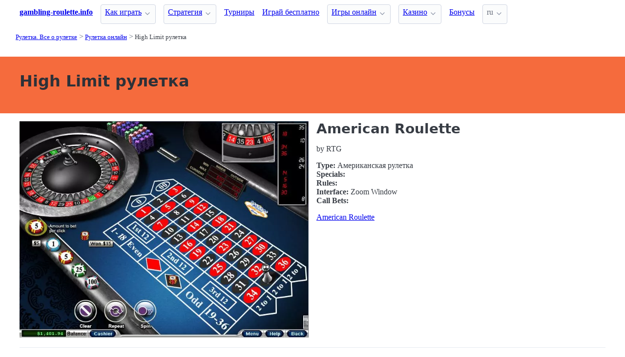

--- FILE ---
content_type: text/html;charset=utf-8
request_url: https://gambling-roulette.info/online/high-limit
body_size: 5702
content:
<!DOCTYPE html>
<html lang="ru">
<head>
  <link rel="preconnect" href="https://cdn.jsdelivr.net" crossorigin>
    <meta charset="utf-8">
  <meta http-equiv="X-UA-Compatible" content="IE=edge">
  <meta name="viewport" content="width=device-width, initial-scale=1">
  <title>Рулетка High Limit - обзоры игр и где играть - Рулетка Онлайн</title>
  <meta name="description" content="Оборы рулетки High Limit - где играть в рулетку c High Limit " />
  <meta name="author" content="gambling-roulette.info" />
  <meta rel="author" href="" />
  <meta name="copyright" content="&copy; 2022" />
  <link rel="canonical" href="https://gambling-roulette.info/online/high-limit" /> 
   
    <link rel="sitemap" type="application/rss+xml" title="Sitemap" href="https://gambling-roulette.info/sitemap.xml" />


  <link rel="preload" as="style" href="https://cdn.jsdelivr.net/npm/@picocss/pico@2/css/pico.min.css" onload="this.onload=null;this.rel='stylesheet'">
  <noscript>
    <link rel="stylesheet" href="https://cdn.jsdelivr.net/npm/@picocss/pico@2/css/pico.min.css">
  </noscript>

  <link rel="stylesheet" href="/stylesheets/cookieconsent.css" media="print" onload="this.media='all'">  
  
    <script type="text/javascript" src="https://cdn.jsdelivr.net/npm/slick-carousel@1.8.1/slick/slick.min.js"></script>
    <link rel="stylesheet" type="text/css" href="https://cdn.jsdelivr.net/npm/slick-carousel@1.8.1/slick/slick.css"/>

  <meta property="og:title" content="Рулетка High Limit - обзоры игр и где играть - Рулетка Онлайн"/>
  <meta property="og:description" content="Оборы рулетки High Limit - где играть в рулетку c High Limit "/>
  <meta property="og:type" content="article"/>
  <meta property="og:locale" content="ru" />

    <!-- Matomo -->
    <script>
      var _paq = window._paq = window._paq || [];
      /* tracker methods like "setCustomDimension" should be called before "trackPageView" */
      _paq.push(['trackPageView']);
      _paq.push(['enableLinkTracking']);
      (function() {
        var u="https://matomo.pointnemo.com/";
        _paq.push(['setTrackerUrl', u+'matomo.php']);
        _paq.push(['setSiteId', '13']);
        var d=document, g=d.createElement('script'), s=d.getElementsByTagName('script')[0];
        g.async=true; g.src=u+'matomo.js'; s.parentNode.insertBefore(g,s);
      })();
    </script>
      <!-- End Matomo Code -->

        

    <link rel="apple-touch-icon" sizes="180x180" href="/favicon/apple-touch-icon.png">
    <link rel="icon" type="image/png" sizes="32x32" href="/favicon/favicon-32x32.png">
    <link rel="icon" type="image/png" sizes="16x16" href="/favicon/favicon-16x16.png">
    <link rel="manifest" href="/favicon/site.webmanifest">    




  <Style>
    .tag {
      color: black;
      border-style: none;
      background-color: YellowGreen;
      padding: 3px 5px 3px 6px;
      font-size: 80%;
    }
  </Style>

</head>
<body>





  <section class="container">
    <nav>
  <ul>
    <li><a href='/' title='Home Page'><strong>gambling-roulette.info</strong></a></li>

        <li><details class='dropdown'><summary><a class='secondary' href='/playing-roulette' title=''>Как играть</a></summary><ul><li><details class='dropdown'><summary><a class='secondary' href='/roulette-variations' title=''>Разновидности рулетки</a></summary><ul><li><a class='secondary' href='/american-roulette-rules' title=''>Американская рулетка</a></li><li><a class='secondary' href='/european-roulette-rules' title=''>Европейская рулетка</a></li><li><a class='secondary' href='/french-roulette-rules' title=''>Французская рулетка</a></li></ul></details></li><li><a class='secondary' href='/roulette-wheel' title=''>Игровое колесо</a></li><li><a class='secondary' href='/roulette-table-layout' title=''>Игровой стол</a></li><li><a class='secondary' href='/roulette-payoffs-house-edge' title=''>Ставки и выплаты</a></li><li><a class='secondary' href='/announces-call-bets' title=''>Устные ставки</a></li></ul></details></li><li><details class='dropdown'><summary><a class='secondary' href='/roulette-strategy' title=''>Стратегия</a></summary><ul><li><a class='secondary' href='/systems/dalembert' title=''>Система д'Алемберт</a></li><li><a class='secondary' href='/systems/martingale' title=''>Система Мартингейл</a></li><li><a class='secondary' href='/systems' title=''>Системы игры</a></li><li><a class='secondary' href='/roulette-odds' title=''>Шансы и математическое ожидание</a></li></ul></details></li><li><a class='secondary' href='/tournaments' title=''>Турниры</a></li>
        <li><a class='secondary' href='/free-games' title=''>Играй бесплатно</a></li><li><details class='dropdown'><summary><a class='secondary' href='/games' title=''>Игры онлайн</a></summary><ul><li><a class='secondary' href='/games/new' title=''>Новые обзоры</a></li><li><a class='secondary' href='/online/american-roulette' title=''>Американская рулетка</a></li><li><a class='secondary' href='/online/english-roulette' title=''>Английская рулетка</a></li><li><a class='secondary' href='/online/french-roulette' title=''>Французская рулетка</a></li><li><a class='secondary' href='/online/european-roulette' title=''>Европейская рулетка</a></li><li><a class='secondary' href='/online' title=''>Категории игр</a></li></ul></details></li><li><details class='dropdown'><summary><a class='secondary' href='/casinos' title=''>Казино</a></summary><ul><li><a class='secondary' href='/casinos/new' title=''>Новые казино</a></li><li><a class='secondary' href='/casinos/banking' title=''>Депозиты в казино</a></li><li><a class='secondary' href='/casinos/software' title=''>Производители софта</a></li><li><a class='secondary' href='/casinos/closed' title=''>Закрытые казино</a></li></ul></details></li><li><a class='secondary' href='/bonuses' title=''>Бонусы</a></li>
    <li>
      <details class="dropdown">
        <summary>
          ru
        </summary>

        <ul dir="rtl">



        </ul>
      </details>
    </li>
  </ul>

</nav>
 




<!-- END NAV -->
    <nav aria-label="breadcrumb">
  <ul>
      <li><a href="/"><small>Рулетка. Все о рулетке</small></a>
      <li><a href="/online"><small>Рулетка онлайн</small></a>
      <li><a href="/online/high-limit" aria-current='page'><small>High Limit рулетка</small></a>
  </ul>
</nav>

  </section>

  <section class="container">
    <div id="live-search-results" class="container"></div>
  </section>

  <section  class="pico-background-pink-600"  style='background-color: #F56B3D; padding-top: 2em; padding-bottom: 2em;'>
    <div class="container "> 
      

    <hgroup>
      <h1>High Limit рулетка</h1>  
      <p></p> 
    </hgroup>  






    </div>
  </section>

  <section class="container">
     



















    

   


  <div class="grid">
    
    <div>
        <div>
            <figure>
                <img src="/images/screenshots/american-roulette-rtg-table-screenshot-5059.webp" alt="">
            </figure>  
        </div>
    </div>   

    <div>

      <h2> 
        <!--<a href="/games/american-roulette-rtg">American Roulette</a>-->
        American Roulette
      </h2>

      <p>
         by RTG
      </p>

      <p>
        <strong>Type:</strong> Американская рулетка

        <br>
        <strong>Specials:</strong> 
        <br>

        <strong>Rules:</strong> 
        <br>

        <strong>Interface:</strong> Zoom Window
                <br>

        <strong>Call Bets:</strong> 

      </p>

      <a href="/games/american-roulette-rtg" >American Roulette</a>
      <!--<a href="/games/american-roulette-rtg" >American Roulette</a>-->

    </div>    
  </div>    

 <hr> 

  <div class="grid">
    
    <div>
        <div>
            <figure>
                <img src="/images/screenshots/roulette-pro-playtech-table-screenshot-5049.webp" alt="">
            </figure>  
        </div>
    </div>   

    <div>

      <h2> 
        <!--<a href="/games/roulette-pro-playtech">Roulette Pro</a>-->
        Roulette Pro
      </h2>

      <p>
         by PlayTech
      </p>

      <p>
        <strong>Type:</strong> Европейская рулетка

        <br>
        <strong>Specials:</strong> 
        <br>

        <strong>Rules:</strong> 
        <br>

        <strong>Interface:</strong> Zoom Window, Announce bets
                <br>

        <strong>Call Bets:</strong> Neighbor Bets, Final Bet, Orphelins, Tiers du Cylindre, Voisins du Zero

      </p>

      <a href="/games/roulette-pro-playtech" >Roulette Pro</a>
      <!--<a href="/games/roulette-pro-playtech" >Roulette Pro</a>-->

    </div>    
  </div>    

 <hr> 

  <div class="grid">
    
    <div>
        <div>
            <figure>
                <img src="/images/screenshots/3d-roulette-playtech-table-screenshot-5050.webp" alt="">
            </figure>  
        </div>
    </div>   

    <div>

      <h2> 
        <!--<a href="/games/3d-roulette-playtech">3D Roulette</a>-->
        3D Roulette
      </h2>

      <p>
         by PlayTech
      </p>

      <p>
        <strong>Type:</strong> Европейская рулетка

        <br>
        <strong>Specials:</strong> 3D roulette
        <br>

        <strong>Rules:</strong> 
        <br>

        <strong>Interface:</strong> Zoom Window, Announce bets, Racetrack
                <br>

        <strong>Call Bets:</strong> Black Splits, Neighbor Bets, Red Splits, Tiers du Cylindre, Voisins du Zero

      </p>

      <a href="/games/3d-roulette-playtech" >3D Roulette</a>
      <!--<a href="/games/3d-roulette-playtech" >3D Roulette</a>-->

    </div>    
  </div>    

 <hr> 

  <div class="grid">
    
    <div>
        <div>
            <figure>
                <img src="/images/screenshots/premium-european-roulette-playtech-table-screenshot-5051.webp" alt="">
            </figure>  
        </div>
    </div>   

    <div>

      <h2> 
        <!--<a href="/games/premium-european-roulette-playtech">Premium European Roulette</a>-->
        Premium European Roulette
      </h2>

      <p>
         by PlayTech
      </p>

      <p>
        <strong>Type:</strong> Европейская рулетка

        <br>
        <strong>Specials:</strong> Premium
        <br>

        <strong>Rules:</strong> 
        <br>

        <strong>Interface:</strong> Zoom Window, Announce bets, Custom  patterns, Preset Bets, Racetrack
                <br>

        <strong>Call Bets:</strong> Orphelins, Neighbor Bets, Tiers du Cylindre, Voisins du Zero

      </p>

      <a href="/games/premium-european-roulette-playtech" >Premium European Roulette</a>
      <!--<a href="/games/premium-european-roulette-playtech" >Premium European Roulette</a>-->

    </div>    
  </div>    

 <hr> 

  <div class="grid">
    
    <div>
        <div>
            <figure>
                <img src="/images/screenshots/premium-french-roulette-playtech-table-screenshot-5052.webp" alt="">
            </figure>  
        </div>
    </div>   

    <div>

      <h2> 
        <!--<a href="/games/premium-french-roulette-playtech">Premium French Roulette</a>-->
        Premium French Roulette
      </h2>

      <p>
         by PlayTech
      </p>

      <p>
        <strong>Type:</strong> Французская рулетка

        <br>
        <strong>Specials:</strong> Premium
        <br>

        <strong>Rules:</strong> 
        <br>

        <strong>Interface:</strong> Zoom Window, Announce bets, Custom  patterns, Preset Bets, Racetrack
                <br>

        <strong>Call Bets:</strong> Neighbor Bets, Tiers du Cylindre, Voisins du Zero, Jeu 0, Orphelins en plein, Orphelins a cheval, Jeu 7/9

      </p>

      <a href="/games/premium-french-roulette-playtech" >Premium French Roulette</a>
      <!--<a href="/games/premium-french-roulette-playtech" >Premium French Roulette</a>-->

    </div>    
  </div>    

 <hr> 

  <div class="grid">
    
    <div>
        <div>
            <figure>
                <img src="/images/screenshots/3d-roulette-premium-playtech-table-screenshot-5053.webp" alt="">
            </figure>  
        </div>
    </div>   

    <div>

      <h2> 
        <!--<a href="/games/3d-roulette-premium-playtech">3D Roulette Premium</a>-->
        3D Roulette Premium
      </h2>

      <p>
         by PlayTech
      </p>

      <p>
        <strong>Type:</strong> Европейская рулетка

        <br>
        <strong>Specials:</strong> 3D roulette, Premium
        <br>

        <strong>Rules:</strong> 
        <br>

        <strong>Interface:</strong> Zoom Window, Announce bets, Racetrack
                <br>

        <strong>Call Bets:</strong> Black Splits, Neighbor Bets, Red Splits, Tiers du Cylindre, Voisins du Zero, Orphelins

      </p>

      <a href="/games/3d-roulette-premium-playtech" >3D Roulette Premium</a>
      <!--<a href="/games/3d-roulette-premium-playtech" >3D Roulette Premium</a>-->

    </div>    
  </div>    

 <hr> 

  <div class="grid">
    
    <div>
        <div>
            <figure>
                <img src="/images/screenshots/premium-roulette-pro-playtech-table-screenshot-5054.webp" alt="">
            </figure>  
        </div>
    </div>   

    <div>

      <h2> 
        <!--<a href="/games/premium-roulette-pro-playtech">Premium Roulette Pro</a>-->
        Premium Roulette Pro
      </h2>

      <p>
         by PlayTech
      </p>

      <p>
        <strong>Type:</strong> Европейская рулетка

        <br>
        <strong>Specials:</strong> 
        <br>

        <strong>Rules:</strong> 
        <br>

        <strong>Interface:</strong> Zoom Window
                <br>

        <strong>Call Bets:</strong> Final Bet

      </p>

      <a href="/games/premium-roulette-pro-playtech" >Premium Roulette Pro</a>
      <!--<a href="/games/premium-roulette-pro-playtech" >Premium Roulette Pro</a>-->

    </div>    
  </div>    

 <hr> 

  <div class="grid">
    
    <div>
        <div>
            <figure>
                <img src="/images/screenshots/newar-roulette-playtech-table-screenshot-5056.webp" alt="">
            </figure>  
        </div>
    </div>   

    <div>

      <h2> 
        <!--<a href="/games/newar-roulette-playtech">NewAr Roulette</a>-->
        NewAr Roulette
      </h2>

      <p>
         by PlayTech
      </p>

      <p>
        <strong>Type:</strong> Европейская рулетка

        <br>
        <strong>Specials:</strong> Special 
        <br>

        <strong>Rules:</strong> 
        <br>

        <strong>Interface:</strong> Zoom Window
                <br>

        <strong>Call Bets:</strong> Final Bet, Orphelins, Tiers du Cylindre, Voisins du Zero

      </p>

      <a href="/games/newar-roulette-playtech" >NewAr Roulette</a>
      <!--<a href="/games/newar-roulette-playtech" >NewAr Roulette</a>-->

    </div>    
  </div>    

 <hr> 

  <div class="grid">
    
    <div>
        <div>
            <figure>
                <img src="/images/screenshots/multi-wheel-roulette-playtech-table-screenshot-5057.webp" alt="">
            </figure>  
        </div>
    </div>   

    <div>

      <h2> 
        <!--<a href="/games/multi-wheel-roulette-playtech">Multi Wheel Roulette</a>-->
        Multi Wheel Roulette
      </h2>

      <p>
         by PlayTech
      </p>

      <p>
        <strong>Type:</strong> Европейская рулетка

        <br>
        <strong>Specials:</strong> Multi Wheel
        <br>

        <strong>Rules:</strong> 
        <br>

        <strong>Interface:</strong> Zoom Window, Announce bets, Preset Bets
                <br>

        <strong>Call Bets:</strong> Final Bet, Orphelins, Tiers du Cylindre, Voisins du Zero

      </p>

      <a href="/games/multi-wheel-roulette-playtech" >Multi Wheel Roulette</a>
      <!--<a href="/games/multi-wheel-roulette-playtech" >Multi Wheel Roulette</a>-->

    </div>    
  </div>    

 <hr> 

  <div class="grid">
    
    <div>
        <div>
            <figure>
                <img src="/images/screenshots/premium-american-roulette-playtech-table-screenshot-5058.webp" alt="">
            </figure>  
        </div>
    </div>   

    <div>

      <h2> 
        <!--<a href="/games/premium-american-roulette-playtech">Premium American Roulette</a>-->
        Premium American Roulette
      </h2>

      <p>
         by PlayTech
      </p>

      <p>
        <strong>Type:</strong> Американская рулетка

        <br>
        <strong>Specials:</strong> Premium
        <br>

        <strong>Rules:</strong> 
        <br>

        <strong>Interface:</strong> Zoom Window
                <br>

        <strong>Call Bets:</strong> 

      </p>

      <a href="/games/premium-american-roulette-playtech" >Premium American Roulette</a>
      <!--<a href="/games/premium-american-roulette-playtech" >Premium American Roulette</a>-->

    </div>    
  </div>    

 <hr> 

  <div class="grid">
    
    <div>
        <div>
            <figure>
                <img src="/images/screenshots/american-roulette-live-rtg-table-screenshot-5064.webp" alt="">
            </figure>  
        </div>
    </div>   

    <div>

      <h2> 
        <!--<a href="/games/american-roulette-live-rtg">American Roulette Live</a>-->
        American Roulette Live
      </h2>

      <p>
         by RTG
      </p>

      <p>
        <strong>Type:</strong> Американская рулетка

        <br>
        <strong>Specials:</strong> 
        <br>

        <strong>Rules:</strong> 
        <br>

        <strong>Interface:</strong> Zoom Window
                <br>

        <strong>Call Bets:</strong> 

      </p>

      <a href="/games/american-roulette-live-rtg" >American Roulette Live</a>
      <!--<a href="/games/american-roulette-live-rtg" >American Roulette Live</a>-->

    </div>    
  </div>    

 <hr> 

  <div class="grid">
    
    <div>
        <div>
            <figure>
                <img src="/images/screenshots/roulette-highroller-netent-table-screenshot-5075.webp" alt="">
            </figure>  
        </div>
    </div>   

    <div>

      <h2> 
        <!--<a href="/games/roulette-highroller-netent">Roulette Highroller</a>-->
        Roulette Highroller
      </h2>

      <p>
         by NetEnt
      </p>

      <p>
        <strong>Type:</strong> Европейская рулетка

        <br>
        <strong>Specials:</strong> 
        <br>

        <strong>Rules:</strong> 
        <br>

        <strong>Interface:</strong> Call bets, Custom  patterns, Preset Bets, Racetrack
                <br>

        <strong>Call Bets:</strong> Black Splits, Final Bet, Jeu 0, Neighbor Bets, Orphelins, Red Splits, Tiers du Cylindre, Voisins du Zero

      </p>

      <a href="/games/roulette-highroller-netent" >Roulette Highroller</a>
      <!--<a href="/games/roulette-highroller-netent" >Roulette Highroller</a>-->

    </div>    
  </div>    

 <hr> 

  <div class="grid">
    
    <div>
        <div>
            <figure>
                <img src="/images/screenshots/live-vip-roulette-netent-table-screenshot-5079.webp" alt="">
            </figure>  
        </div>
    </div>   

    <div>

      <h2> 
        <!--<a href="/games/live-vip-roulette-netent">Live VIP Roulette</a>-->
        Live VIP Roulette
      </h2>

      <p>
         by NetEnt
      </p>

      <p>
        <strong>Type:</strong> Европейская рулетка

        <br>
        <strong>Specials:</strong> 
        <br>

        <strong>Rules:</strong> 
        <br>

        <strong>Interface:</strong> Call bets, Racetrack, Hot Numbers
                <br>

        <strong>Call Bets:</strong> Neighbor Bets, Orphelins, Tiers du Cylindre, Voisins du Zero, Final Bet

      </p>

      <a href="/games/live-vip-roulette-netent" >Live VIP Roulette</a>
      <!--<a href="/games/live-vip-roulette-netent" >Live VIP Roulette</a>-->

    </div>    
  </div>    

 <hr> 
 







      </section>

  <section class="container">
    
  <div>


        <h3><a href="/games/new">New Slots</a></h3> 

        
      



  </div>

  <div>


        <h3>
          <a href="/games">Обзоры рулетки в онлайн казино </a>
        </h3> 
      
        <ul>
          <li><span></i></span><a href='/games/new' class=''>Новые обзоры рулеток </a> 
          
        </ul>  



  </div>

  <div>


        <h3>
          <a href="/online">Рулетка онлайн </a>
        </h3>
        <div<a href='/online/english-roulette' class='tag is-primary'>Английская рулетка Рулетка             </a> <a href='/online/mini-roulette' class='tag is-primary'>Мини рулетка Рулетка             </a> <a href='/online/french-roulette' class='tag is-primary'>Французская рулетка Рулетка             </a> <a href='/online/american-roulette' class='tag is-primary'>Американская рулетка Рулетка             </a> <a href='/online/european-roulette' class='tag is-primary'>Европейская рулетка Рулетка             </a> <a href='/online/the-hamburg-variant' class='tag is-primary'>The Hamburg Variant Рулетка             </a> <a href='/online/extra-bonus-sector' class='tag is-primary'>Extra Bonus Sector Рулетка             </a> <a href='/online/12-sectors' class='tag is-primary'>12 sectors Рулетка             </a> <a href='/online/mini-wheel' class='tag is-primary'>Mini Wheel Рулетка             </a> <a href='/online/double-zero' class='tag is-primary'>Double zero Рулетка             </a> <a href='/online/single-zero' class='tag is-primary'>Single zero Рулетка             </a> <a href='/online/la-partage' class='tag is-primary'>La Partage Рулетка             </a> <a href='/online/premium' class='tag is-primary'>Premium Рулетка             </a> <a href='/online/special' class='tag is-primary'>Special Рулетка             </a> <a href='/online/video-roulette' class='tag is-primary'>Video Roulette Рулетка             </a> <a href='/online/gold-roulette' class='tag is-primary'>Gold Roulette Рулетка             </a> <a href='/online/3d-roulette' class='tag is-primary'>3D roulette Рулетка             </a> <a href='/online/multi-wheel' class='tag is-primary'>Multi Wheel Рулетка             </a> <a href='/online/bonus-side-bet' class='tag is-primary'>Bonus Side Bet Рулетка             </a> <a href='/online/quick-deal-option' class='tag is-primary'>Quick Deal Option Рулетка             </a> <a href='/online/rebet-button' class='tag is-primary'>Rebet button Рулетка             </a> <a href='/online/history' class='tag is-primary'>History Рулетка             </a> <a href='/online/adjust-the-speed-of-the-game' class='tag is-primary'>Adjust the speed of the game Рулетка             </a> <a href='/online/built-in-chat' class='tag is-primary'>Built-in chat Рулетка             </a> <a href='/online/privat-groupe' class='tag is-primary'>Privat Groupe Рулетка             </a> <a href='/online/high-limit' class='tag is-primary'>High Limit Рулетка             </a> <a href='/online/progressive-jackpot' class='tag is-primary'>Progressive Jackpot Рулетка             </a> <a href='/online/bonus-feature' class='tag is-primary'>Bonus Feature Рулетка             </a> <a href='/online/3d' class='tag is-primary'>3D Рулетка             </a> <a href='/online/live-dealer-feature' class='tag is-primary'>Live Dealer Feature Рулетка             </a> <a href='/online/previous-results' class='tag is-primary'>Previous Results Рулетка             </a> <a href='/online/multiplayer' class='tag is-primary'>Multiplayer Рулетка             </a> <a href='/online/turbo-mode' class='tag is-primary'>Turbo Mode Рулетка             </a> <a href='/online/autoplay' class='tag is-primary'>Autoplay Рулетка             </a> <a href='/online/jeu-7-9' class='tag is-primary'>Jeu 7/9 Рулетка             </a> <a href='/online/final-bet' class='tag is-primary'>Final Bet Рулетка             </a> <a href='/online/neighbor-bets' class='tag is-primary'>Neighbor Bets Рулетка             </a> <a href='/online/jeu-0' class='tag is-primary'>Jeu 0 Рулетка             </a> <a href='/online/orphelins-a-cheval' class='tag is-primary'>Orphelins a cheval Рулетка             </a> <a href='/online/orphelins-en-plein' class='tag is-primary'>Orphelins en plein Рулетка             </a> <a href='/online/orphelins' class='tag is-primary'>Orphelins Рулетка             </a> <a href='/online/tiers-du-cylindre' class='tag is-primary'>Tiers du Cylindre Рулетка             </a> <a href='/online/voisins-du-zero' class='tag is-primary'>Voisins du Zero Рулетка             </a> <a href='/online/red-splits' class='tag is-primary'>Red Splits Рулетка             </a> <a href='/online/black-splits' class='tag is-primary'>Black Splits Рулетка             </a> <a href='/online/cold-numbers' class='tag is-primary'>Cold Numbers Рулетка             </a> <a href='/online/hot-numbers' class='tag is-primary'>Hot Numbers Рулетка             </a> <a href='/online/advansed-stats' class='tag is-primary'>Advansed Stats Рулетка             </a> <a href='/online/preset-bets' class='tag is-primary'>Preset Bets Рулетка             </a> <a href='/online/custom-patterns' class='tag is-primary'>Custom  patterns Рулетка             </a> 


  </div>


  </section>

  <footer class="container">
    


<div class="grid">
  
  <div>     

    <p>New Games</p>
    <ul>
        <li><a href='/games/european-roulette-betsoft' >European Roulette</a>
        <li><a href='/games/common-draw-roulette-betsoft' >Common Draw Roulette</a>
        <li><a href='/games/american-roulette-betsoft' >American Roulette</a>
        <li><a href='/games/european-roulette-playn-go' >European Roulette</a>
        <li><a href='/games/english-roulette-playn-go' >English Roulette</a>
        <li><a href='/games/chinese-roulette-1x2-gaming' >Chinese Roulette</a>
        <li><a href='/games/european-roulette-1x2-gaming' >European Roulette</a>
        <li><a href='/games/astro-roulette-1x2-gaming' >Astro Roulette</a>
        <li><a href='/games/zoom-roulette-betsoft' >Zoom Roulette</a>
        <li><a href='/games/american-roulette-rival' >American Roulette</a>
    </ul>

  </div>

  <div>

    <p>New Casinos</p>
    <ul>
        <li><a href='/casinos/epicjack-casino' >EpicJack Casino</a>
        <li><a href='/casinos/22bit-casino' >22Bit Casino</a>
        <li><a href='/casinos/trybet-casino' >Trybet Casino</a>
        <li><a href='/casinos/vibebet-casino' >Vibebet Casino</a>
        <li><a href='/casinos/lanista-casino' >Lanista Casino</a>
        <li><a href='/casinos/md88-casino' >MD88 Casino</a>
        <li><a href='/casinos/onerush' >OneRush</a>
        <li><a href='/casinos/vibrobet-casino' >VibroBet Casino</a>
        <li><a href='/casinos/wagibet-casino' >WAGIBET Casino</a>
        <li><a href='/casinos/duel-casino' >Duel Casino</a>
    </ul>

  </div>

  <div>

    <p>New Affprogram</p>
    <ul>
    </ul>

  </div>

</div>


<div class="grid">

  <div>     


      

  </div>

  <div>


      

  </div>
 
  <div>

      
 
  </div>

</div>


<div class="grid">

  <div>
      
      <div></div>
      
        <ul>


          

        </ul>

        <p>
          &nbsp;&nbsp;
        </p>

        <p> 
          2022 <a href="/" >gambling-roulette.info</a>
        </p> 

  </div>

  <div>

  </div>
 
  <div>

    <p>18+</p>
    <ul>
      <li><a href="https://www.begambleaware.org/" title="BeGambleAware®: Gambling Help &amp; Gambling Addiction"  target="_blank">BeGambleAware.org</a></li>
      <li><a href="https://www.gamcare.org.uk/" title="GamCare - The leading provider of support for anyone affected by problem gambling in Great Britain"  target="_blank">gamcare.org.uk</a>
    </ul>
 
  </div>
</div>









  </footer>  

  <!--
      <section>
        <div>
        </div>
      </div>
  -->


  

  <script defer src="/javascripts/live-search.js"></script>
  <script defer src="/javascripts/cookieconsent.js"></script>
  <script defer src="/javascripts/cookieconsent-init.js"></script>



  
</body>




